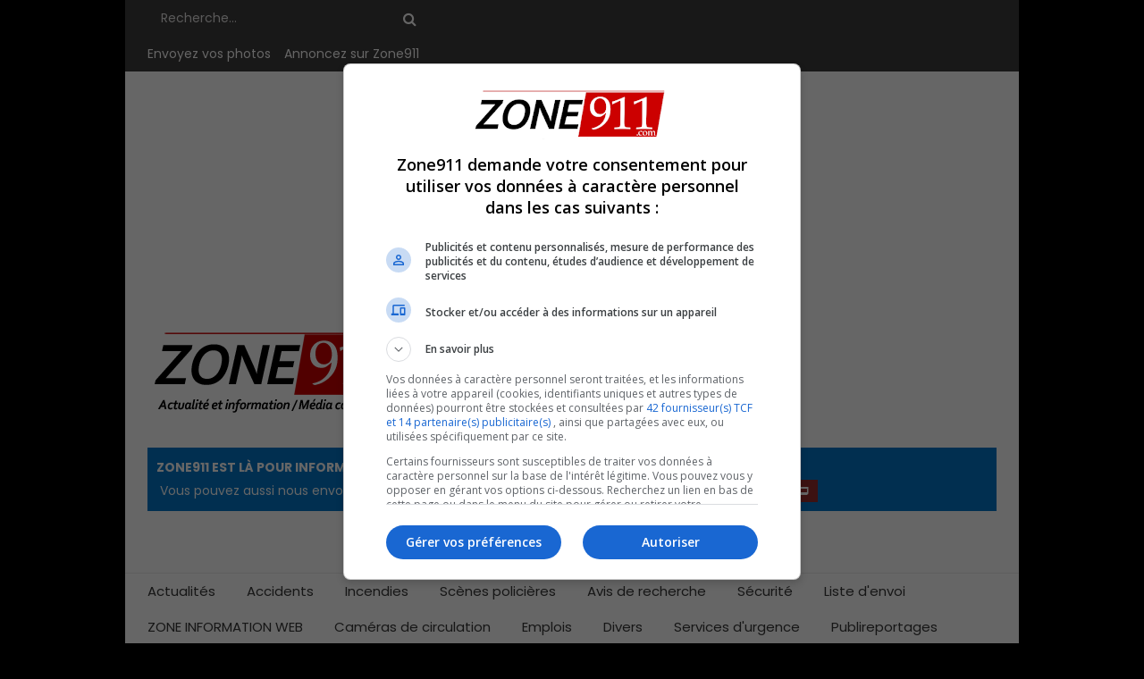

--- FILE ---
content_type: text/html; charset=utf-8
request_url: https://www.zone911.com/cam-secteur-pont-de-l-ile-d-orleans-et-l-etape
body_size: 58763
content:
<!DOCTYPE html>
<html xmlns="http://www.w3.org/1999/xhtml" xml:lang="fr-fr" lang="fr-fr" dir="ltr">
    <head>
        <meta http-equiv="X-UA-Compatible" content="IE=edge">
            <meta name="viewport" content="width=device-width, initial-scale=1">
                
                <base href="https://www.zone911.com/cam-secteur-pont-de-l-ile-d-orleans-et-l-etape" />
	<meta http-equiv="content-type" content="text/html; charset=utf-8" />
	<meta name="keywords" content="Actualités, Nouvelles, Dernière Heure, faits divers et informations du monde l'urgence au Québec, sécurité incendie Québec, Montréal, Beauce, Trois-Rivières, Rimouski, St-Hyacinthe, pompier de Québec, feu, photo, photographe, accident, blessé paramédic, ambulancier, policier, police, ambulance, SAAQ, SQ, Sûreté du Québec, ctaq, urgence santé, agent de sécurité" />
	<meta name="rights" content="Tous droits réservés ZONE911.com / Il est interdit de publier ou de faire usage des photos et des articles, en tout ou en partie, sans l'autorisation de ZONE911 ou de son auteur." />
	<meta name="description" content="ZONE911 Site collaboratif au Québec, actualités et nouvelles du domaine de l'urgence au Québec. " />
	<meta name="generator" content="Joomla! - Open Source Content Management" />
	<title>CAM - Secteur pont de l'Ile d'Orléans et l'Étape - ZONE911.com </title>
	<link href="https://zone911.com/cam-secteur-pont-de-l-ile-d-orleans-et-l-etape" rel="canonical" />
	<link href="/images/favicon-32x32.png" rel="shortcut icon" type="image/vnd.microsoft.icon" />
	<link href="https://www.zone911.com/component/search/?Itemid=933&amp;format=opensearch" rel="search" title="Valider ZONE911.com " type="application/opensearchdescription+xml" />
	<link href="https://www.zone911.com/media/plg_social2s/css/behavior/s2sdefault.css" rel="stylesheet" type="text/css" />
	<link href="https://www.zone911.com/media/plg_social2s/css/styles/colour.css" rel="stylesheet" type="text/css" />
	<link href="https://www.zone911.com/media/plg_social2s/css/s2sfont.min.css" rel="stylesheet" type="text/css" />
	<link href="/plugins/system/jcemediabox/css/jcemediabox.min.css?694e8c6cd10a5c458a4efb27d8ee5c83" rel="stylesheet" type="text/css" />
	<link href="/plugins/system/jce/css/content.css?9e6badf0174feacb0a16c6626cdf4a86" rel="stylesheet" type="text/css" />
	<link href="//fonts.googleapis.com/css?family=Poppins:300,regular,500,600,700&amp;subset=devanagari" rel="stylesheet" type="text/css" />
	<link href="//fonts.googleapis.com/css?family=ABeeZee:regular,italic&amp;subset=latin" rel="stylesheet" type="text/css" />
	<link href="/cache/com_templates/templates/zone911/462ec3d07b070b223d1e5c4e5ee2c651.css" rel="stylesheet" type="text/css" />
	<style type="text/css">
body{font-family:Poppins, sans-serif; font-size:14px; font-weight:normal; }h1{font-family:Poppins, sans-serif; font-size:54px; font-weight:300; }h2{font-family:ABeeZee, sans-serif; font-size:40px; font-weight:normal; }h3{font-family:ABeeZee, sans-serif; font-size:26px; font-weight:normal; }h4{font-family:ABeeZee, sans-serif; font-size:20px; font-weight:normal; }h5{font-family:ABeeZee, sans-serif; font-size:16px; font-weight:normal; }.btn{font-family:ABeeZee, sans-serif; font-weight:normal; } .sppb-btn{font-family:ABeeZee, sans-serif; font-weight:normal; } button.sppb-btn{font-family:ABeeZee, sans-serif; font-weight:normal; } .btn-primary{font-family:ABeeZee, sans-serif; font-weight:normal; }
.sppb-btn-primary{font-family:ABeeZee, sans-serif; font-weight:normal; } button.sppb-btn-primary{font-family:ABeeZee, sans-serif; font-weight:normal; } .sppb-meta-category{font-family:ABeeZee, sans-serif; font-weight:normal; } .new-blog-listing-right>div>a{font-family:ABeeZee, sans-serif; font-weight:normal; } .related-news-modules ul >li>a{font-family:ABeeZee, sans-serif; font-weight:normal; } .popular-tags-modules ul>li>a{font-family:ABeeZee, sans-serif; font-weight:normal; } .catItemCategory>a{font-family:ABeeZee, sans-serif; font-weight:normal; } div.k2ItemsBlock ul li a.moduleItemCategory{font-family:ABeeZee, sans-serif; font-weight:normal; } div.k2ItemsBlock ul li a.moduleItemTitle{font-family:ABeeZee, sans-serif; font-weight:normal; } .sp-module .latestnews >div >a{font-family:ABeeZee, sans-serif; font-weight:normal; } .k2AccountPage .submit-btn button{font-family:ABeeZee, sans-serif; font-weight:normal; }#sp-right .sp-module-title{font-family:ABeeZee, sans-serif; font-weight:normal; } #sp-left .sp-module-title{font-family:ABeeZee, sans-serif; font-weight:normal; } .j2store-cart-button.j2store-cart-button-cls{font-family:ABeeZee, sans-serif; font-weight:normal; } .j2store-view-back-button .j2store-product-back-btn{font-family:ABeeZee, sans-serif; font-weight:normal; } .view-itemlist .sp-module .sp-module-title{font-family:ABeeZee, sans-serif; font-weight:normal; } .j2store-upcross-title{font-family:ABeeZee, sans-serif; font-weight:normal; } .sp-shop-menu .j2store-latest-products .sp-module-title{font-family:ABeeZee, sans-serif; font-weight:normal; }/*Ajustement padding des modules pages d'acceuil*/
.sppb-col, .sppb-col-auto, .sppb-col-lg, .sppb-col-lg-1, .sppb-col-lg-10, .sppb-col-lg-11, .sppb-col-lg-12, .sppb-col-lg-2, .sppb-col-lg-3, .sppb-col-lg-4, .sppb-col-lg-5, .sppb-col-lg-6, .sppb-col-lg-7, .sppb-col-lg-8, .sppb-col-lg-9, .sppb-col-lg-auto, .sppb-col-md, .sppb-col-md-1, .sppb-col-md-10, .sppb-col-md-11, .sppb-col-md-12, .sppb-col-md-2, .sppb-col-md-3, .sppb-col-md-4, .sppb-col-md-5, .sppb-col-md-6, .sppb-col-md-7, .sppb-col-md-8, .sppb-col-md-9, .sppb-col-md-auto, .sppb-col-sm, .sppb-col-sm-1, .sppb-col-sm-10, .sppb-col-sm-11, .sppb-col-sm-12, .sppb-col-sm-2, .sppb-col-sm-3, .sppb-col-sm-4, .sppb-col-sm-5, .sppb-col-sm-6, .sppb-col-sm-7, .sppb-col-sm-8, .sppb-col-sm-9, .sppb-col-sm-auto, .sppb-col-xl, .sppb-col-xl-1, .sppb-col-xl-10, .sppb-col-xl-11, .sppb-col-xl-12, .sppb-col-xl-2, .sppb-col-xl-3, .sppb-col-xl-4, .sppb-col-xl-5, .sppb-col-xl-6, .sppb-col-xl-7, .sppb-col-xl-8, .sppb-col-xl-9, .sppb-col-xl-auto, .sppb-col-xs-1, .sppb-col-xs-10, .sppb-col-xs-11, .sppb-col-xs-12, .sppb-col-xs-2, .sppb-col-xs-3, .sppb-col-xs-4, .sppb-col-xs-5, .sppb-col-xs-6, .sppb-col-xs-7, .sppb-col-xs-8, .sppb-col-xs-9 {
padding-left:10px;
padding-right:10px;
}
.col-xs-1, .col-sm-1, .col-md-1, .col-lg-1, .col-xs-2, .col-sm-2, .col-md-2, .col-lg-2, .col-xs-3, .col-sm-3, .col-md-3, .col-lg-3, .col-xs-4, .col-sm-4, .col-md-4, .col-lg-4, .col-xs-5, .col-sm-5, .col-md-5, .col-lg-5, .col-xs-6, .col-sm-6, .col-md-6, .col-lg-6, .col-xs-7, .col-sm-7, .col-md-7, .col-lg-7, .col-xs-8, .col-sm-8, .col-md-8, .col-lg-8, .col-xs-9, .col-sm-9, .col-md-9, .col-lg-9, .col-xs-10, .col-sm-10, .col-md-10, .col-lg-10, .col-xs-11, .col-sm-11, .col-md-11, .col-lg-11, .col-xs-12, .col-sm-12, .col-md-12, .col-lg-12 {
    padding-left: 10px;
    padding-right: 10px;
}

/*Témoin form*/
.temoinForm, .temoinForm-mobile {
background-color: #CCCCCC;
padding: 10px 8px;
}

.temoinForm h3.sp-module-title {
margin-bottom: 5px;
/*font-size: 20px;*/
text-align:center;
}

.temoinForm fieldset {
margin-top:5px;
margin-bottom:0px;
}
.temoinForm .rsform-block-intro {
text-align:center;
}
.temoinForm .rsform-block-message {
float: left;
    width: 75%;
}
.temoinForm div textarea {
    height: auto !important;
}
.temoinForm-mobile div textarea {
    height: 100px !important;
}
.temoinForm .rsform-block-envoyer {
float:left;
width:25%;
}
.temoinForm .uk-margin {
    margin-top: 0px !important;
margin-bottom: 0px !important;
}
/*Latest News Enhanced*/
.lnee ul.latestnews-items li.latestnews-item {
    margin-bottom: 25px!important;
}
.lnee dd.newsextra, .lnee dl.item_details, .lnee ul.latestnews-items li p {
    margin: 5px 0 5px 0!important;
}
#lnee_335 .newstitle {
    font-weight: normal;
}


/*module dons*/
.give-total-wrap .give-currency-symbol {
  font-size: 24px;
  font-weight: 700;
  color: #cc0000;
  border-radius: 2px 0 0 2px;
  padding: 10px 12px !important;
}


.raised {
  display: none !important;
}

.btn.btn-warning {
      background-color: #1b6194;
  color: #fff;
}

.btn.btn-warning:hover {
      background-color: #cc0000;
  color: #fff;
}

.sp-module.donsidebar .sp-module-title {
    font-family: Poppins, sans-serif;
    font-weight: 700;
margin-bottom: 20px !important;
    line-height: 1.2em;

}



/*Module RAXO*/
.allmode-columns .allmode-item .allmode-img img {
    display: block;
    float: left;
    margin: 2px 0 8px 0;
    border-width: 0px;
    border-style: none;
    border-radius: 0px;
    transition: border 0.4s ease;
}
.allmode-wrapper {
    /*clear: both;*/
	height: 100%;
}

.continue .allmode-list .allmode-img {
    width: fit-content;
    float: left;
}
.allmode-list .allmode-showall {
    top: -40px;
    font: inherit;
    color: #ffffff;
    border-radius: 0px;
}
.allmode-list {
    background-color: none;
}
.view-article article.item div[itemprop="articleBody"] h4 {
margin: 5px 0 4px 0;
}
.allmode-columns .allmode-item .allmode-title {
    font-size: 18px;
    font-weight: bold;
    line-height: 24px;
}
/*Fin RAXO*/

.sp-module.emploi {
    background-image: linear-gradient(180deg, #00c6fb 0%, #005bea 100%);
    box-shadow: 0px 0px 0px 0px #ffffff;
    border-width: 1px;
    border-color: #00246b;
    border-style: solid;
    padding: 10px 3px 3px 3px;
}
#sp-right .sp-module.emploi h3, #sp-right .sp-module.emploi h4 a, #sp-right .sp-module.emploi a {
color: #ffffff;
text-align:center;
}


/*ZONE911 custom CSS*/
body {
    background-color: #000;
}
body:not(.contentpane) input[type="text"] {
color:#000;
}
.element-invisible {
display:none;
}
.input-mini {
    width: 100px;
}

/*Contact form*/
div#g-recaptcha-35 {
height:115px;
}

.news .nspLinks ul li h4 {
    width: 60%;
    font-size: 16px;
}


/*ajustement media*/
@media only screen and (max-width: 768px) {
h4 {
    font-size: 18px !important;
    line-height: 24px !important;
}
.nspNext, .nspPrev {
display:none;
}
.homecontinue .nspArt h4.nspHeader {
border-bottom: 1px solid #c70000;
}
}

@media (max-width: 800px) {
.nspArts, .nspLinksWrap {
    padding: 0 10px;
}
}

.news .nspArt h4.nspHeader {
font-size:16px;
font-weight: 500;
border-bottom:1px solid #ccc;

}
.news p.nspInfo {
margin-bottom:0;
margin-top:10px;
}



/*Template width*/
.layout-boxed .body-innerwrapper {
    max-width: 1000px;
}
@media only screen and (min-width: 1400px) {
.sppb-container, .container, body .sppb-row-container {
    width: 970px;
}
}
@media (min-width: 1200px) {
.sppb-row-container {
    width: 970px!important;
}
}
@media (min-width: 1200px) {
.container {
    width: 970px;
}
}
@media (min-width: 992px) {
.container {
    width: 970px;
}
}

/*Classes pour colonnes*/
.col25 {
	width: 25%;
	float: left;
	padding:1%;
}
.col33 {
	width: 33%;
	float: left;
	padding:1%;
}
.col50 {
	width: 50%;
	float: left;
	padding:1%;
}
.col66 {
	width: 66%;
	float: left;
	padding:1%;
}
@media (max-width: 970px) {
.col25, .col33, .col50 {
    width: 100%;
}
}

/*Typo*/
p {
	margin-bottom:15px;
}
ul, ol {
    margin-left: 30px;
    list-style: disc;
	font-size:16px;
	padding-bottom:20px;
}
h2 {
	margin-top:0px;
	margin-bottom:30px;
}
.entry-header h2 {
    line-height: 1.15 !important;
	font-size: 20px !important;
margin-top:10px !important;
margin-bottom:20px !important;
}


/*Menu top*/
.sp-module ul.categories-module, .sp-module ul.menu.menutop {
    margin-top: 0;
}
.sp-module ul.menutop >li {
    display: inline-block;
	border-bottom:none;
}

.sp-module ul.menutop >li {
	padding-right:15px;
}
.sp-module ul.menutop >li >a {
    font-size:14px;
	color:#ffffff;
    line-height: 20px;
}
.sp-module ul.menutop >li >a:hover {
	color:#ffafaf;
}
.nav {
    display: inherit;
}


/*Recherche top*/body.site .news365-top-search form input {
    border-left: none !important;
}

/*Header logo*/
#sp-header {
    padding-top: 0px;
	padding-bottom: 20px;
}

/*MENU principal*/
.sp-megamenu-parent >li >a {
    line-height: 40px;
}


/*Disable social Helix*/
.helix-article-social-share {display: none; visibility: hidden;}


/*Social 2S custom code*/
.blog div.s2s_supra_contenedor, .blogscroll div.s2s_supra_contenedor {
    display: none;
	visibility: hidden;
}

/*Article Layout*/
article.item:hover .entry-image img {
    -webkit-transform: none;
    -ms-transform: none;
    -o-transform: none;
    transform: none;
}
.layout-blog .published {
    position: inherit;
}
.view-article article.item .article-info {
    margin: 20px 0px 20px;
    font-size: 16px;
}
.view-article article.item .entry-header h2 {
    font-size: 40px;
}
.article-info {
	margin-right:0;
	margin-left:0;
}

/*Blog Layout*/
.blog .entry-header {
    margin-bottom: 0px;
}
.info-block-title {
	display: none;
	visibility: hidden;
}
.entry-image, .entry-gallery, .entry-video, .entry-audio, .entry-link {
    margin-bottom: 20px;
}
article.item {
    margin-bottom: 10px;
    padding-bottom: 20px;
}




/*SP PageBuilder*/
.sp-module {
    margin-top: 30px;
    margin-bottom: 20px;
}
/*#sp-page-builder section {
padding-top: 20px!important;
padding-bottom: 20px!important;
}*/
.sp-page-title {
padding-top:0px;
}
.sp-page-title h1.title {
padding-top:40px;
}

/*.sp-page-builder .page-content #section-id-1482132259  {
    padding-top: 50px;
    padding-bottom: 50px;
}*/
#sp-pub980-top, #sp-page-title {
padding-top:15px;
}

#sp-pub-top .sp-module {
margin-top:15px !important;
}

h3.sppb-addon-title {
font-family: Poppins, sans-serif ! important;
font-weight:bold;
}
.sppb-addon-articles {
    margin-bottom: 0;
}
.sppb-addon-articles .sppb-article-meta {
	margin-bottom:20px;
	}
#sp-main-body {
    padding-top: 30px;
}
#sp-main-body .blog h2 {
    padding-bottom: 15px;
}
.sp-module .sp-module-title {
    font-size: 20px;
	font-weight:700;
}

#sp-bottom .sp-module ul >li {
    display: inline-block;
    padding-right: 20px;
}
#sp-bottom .sp-module .bottom-social ul >li {
    /*display: inline-block;*/
    padding-right: 0px;
	padding-left:5px;
}
#sp-bottom .sp-module {
    margin-top: 0;
}


/*GK Highlighter (news ticker)*/
.gkHighlighterWrapperSub span {
	padding-right:40px;
}
.gkHighlighterInterface {
    padding: 2px 7px;
}
.gkHighlighterWrapper {
max-height: auto !important;
}
.gkHighlighterInterface span.text {
    font-size: 14px;
    line-height: 20px;
}

/*Module NSP5*/
.nspArt h4.nspHeader {
font-weight:500;
padding-bottom:10px;
padding-right:10px;
font-size: 20px;
line-height: 24px;
}
.small .nspArt h4.nspHeader {
font-size: 18px;
}
.big .nspArt h4.nspHeader {
font-size: 24px;
}
.nspArt h4.nspHeader a {
color:#000000;
}
.nspArt h4.nspHeader a:hover {
color: #e10613;
}
.nspArt p.nspInfo {
	margin-bottom:0px!important;
}

.recommended-news a {color:#333333;}

@media (max-width: 600px){
.nspImageWrapper {
    margin-bottom:5px!important;
}
.nspArt h4.nspHeader {
padding-bottom:30px;
padding-top:0;
}
.news .nspImageWrapper {
width:auto;
}
}

/*En continue Home*/
.homecontinue .nspInfo {
	margin-bottom: 0px;
	margin-top:10px;
}
.homecontinue .nspArt h4.nspHeader {
	font-size:20px;
	padding-bottom:20px;
}

/*Retrait over image*/
.sppb-addon-article .sppb-img-wrapper:before, .sp-tab-modules .items_mask .tab-padding .article-list-img a:before, .entry-image a:before, div.catItemImageBlock .catItemImage a:before, .k2ItemsBlock .moduleItemImage:before, .sp-module .latestnews > div .article-list-img a:before, .sp-vertical-tabs .sp-tab-pane .sp-article-inner:hover .sp-img-wrapper a:before {
    background-color:initial;
}
.entry-image a:after {
    content: none;
}

/*Layout Plan d'abonnement*/
@media screen and (max-width: 767px) and (min-width: 320px) {
div.row-fluid .span4 {width: 100%;}
.osm-plan-price .price {font-size: 36px !important;}
}
@media screen and (max-width: 1024px) and (min-width: 768px) {
.osm-plan-price .price {font-size: 36px !important;}
}
.osm-pricing-table-circle .osm-plan-price sub {
    bottom: 0;
}
h1.osm-page-title {
    margin: 0 0 40px 0 !important;
}



/*custom code*/
.top-register-button {
    margin-right: 10px;
}
.centre {text-align:center;}
.droite {text-align:right;}
img {
    display: initial;
}
.rouge {
	background-color: #e10613;
    color: #ffffff;
    padding: 10px;
}
.bleu {
	background-color: #0377ca;
    color: #ffffff;
    padding: 10px;
}
.gris {
    background-color: #363636;
    color: #ffffff;
    padding: 10px;
}
.grand {
	font-size:20px!important;
}
.citation-petit {
	font-size:20px!important;
}
.citation-grand {
	font-size:30px!important;
}

/*Formulaire*/
body:not(.contentpane) select, body:not(.contentpane) textarea, body:not(.contentpane) input[type="text"], body:not(.contentpane) input[type="password"], body:not(.contentpane) input[type="datetime"], body:not(.contentpane) input[type="datetime-local"], body:not(.contentpane) input[type="date"], body:not(.contentpane) input[type="month"], body:not(.contentpane) input[type="time"], body:not(.contentpane) input[type="week"], body:not(.contentpane) input[type="number"], body:not(.contentpane) input[type="email"], body:not(.contentpane) input[type="url"], body:not(.contentpane) input[type="search"], body:not(.contentpane) input[type="tel"], body:not(.contentpane) input[type="color"], body:not(.contentpane) .uneditable-input {
border: 1px solid #999 !important
}
select, input[type="file"] {
    height: 35px;
}

/*error page*/
.error-page .error-page-inner .error-page-logo {
    display: block;
    float: none;
    margin-right: 0;
    margin-bottom: 30px;
}

/*RSform*/
.form-horizontal .control-label {
    text-align: left;
}

.body-innerwrapper{
	overflow:visible;
	z-index:1;
}

.cwbg_skin_link{
	width:100%;
	height:100%;
	overflow:visible;
}

.offcanvas-menu .nav.menu{
    overflow: scroll;
    height: calc(100vh - 225px);
}#sp-pub-top{ padding:0px 0px 0px 0px; }#sp-pub-top-menu{ margin:0 0 5px 0; }#sp-pub-bottom{ background-color:#3d3c3c;color:#e3e0e0;padding:6px;margin:6px; }#sp-pub-bottom a{color:#f5f0f0;}#sp-pub-bottom a:hover{color:#e8e3e3;}#sp-bottom{ background-color:#363636;color:#949494;padding:40px 0px 40px 0; }#sp-footer{ background-color:#2f2f2f;color:#949494; }
	</style>
	<script src="/media/jui/js/jquery.min.js?9e6badf0174feacb0a16c6626cdf4a86" type="text/javascript"></script>
	<script src="/media/jui/js/jquery-noconflict.js?9e6badf0174feacb0a16c6626cdf4a86" type="text/javascript"></script>
	<script src="/media/jui/js/jquery-migrate.min.js?9e6badf0174feacb0a16c6626cdf4a86" type="text/javascript"></script>
	<script src="/media/system/js/caption.js?9e6badf0174feacb0a16c6626cdf4a86" type="text/javascript"></script>
	<script src="/templates/zone911/js/jquery.prettySocial.min.js" type="text/javascript"></script>
	<script src="/plugins/system/jcemediabox/js/jcemediabox.min.js?1f7b0a303a8f99b234bb0a0914bb82ad" type="text/javascript"></script>
	<script src="/templates/zone911/js/bootstrap.min.js" type="text/javascript"></script>
	<script src="/templates/zone911/js/jquery.sticky.js" type="text/javascript"></script>
	<script src="/templates/zone911/js/main.js" type="text/javascript"></script>
	<script src="/templates/zone911/js/frontend-edit.js" type="text/javascript"></script>
	<script type="text/javascript">
var s2s_mobile = '';
                (function(d){
                  var f = d.getElementsByTagName('SCRIPT')[0], p = d.createElement('SCRIPT');
                  p.type = 'text/javascript';
                  p.async = false;
                  p.defer = true;
                  p.src = 'https://www.zone911.com/media/plg_social2s/js/social2s.min.js';
                  f.parentNode.insertBefore(p, f);
                }(document));
            var insert = '0';var insert_position = '0';var insert_element = '';var s2s_checkCookie = '0';var s2s_lang_1tag = 'fr_FR';var s2s_lang_2tag = 'fr';var s2s_lang_direction = 'lang_directon_right';var s2s_load_scripts_onload = '0';var s2s_context = 'com_content.article';var s2s_debug = '0';var s2s_version = '4.0.143';var s2s_art_mobile_min = '978';var s2s_k2_remove_social = '0';var s2s_sha = '';var s2s_cta_active = '0';var s2s_cta_default = 'twitter';var twitter_b_count_hide = '1';var twitter_b_count = '0';var facebook_count_hide = '1';var facebook_like_count = '0';var facebook_share_count = '0';var facebook_total_count = '0';var pinterest_count_hide = '1';var pinterest_count = '0';var linkedin_count_hide = '1';var linkedin_count = '0';var gplus_b_count_hide = '1';var gplus_b_count = '0';var tumblr_count = '0';var tumblr_count_hide = '0';var vk_b_count_hide = '1';var vk_b_count = '0';var php_full_link = 'https%3A%2F%2Fwww.zone911.com%2Fcam-secteur-pont-de-l-ile-d-orleans-et-l-etape';var php_title = 'CAM%C3%89RA%20MTQ%20-%20ZONE911%20Circulation%20-%20Secteur%20pont%20de%20l%27%C3%8Ele%20d%27Orl%C3%A9ans%20%28368%29%20et%20de%20l%27%C3%89tape';jQuery(function($){ initTooltips(); $("body").on("subform-row-add", initTooltips); function initTooltips (event, container) { container = container || document;$(container).find(".hasTooltip").tooltip({"html": true,"container": "body"});} });var s2s_mobile = '';var insert = '0';var insert_position = '0';var insert_element = '';var s2s_checkCookie = '0';var s2s_lang_1tag = 'fr_FR';var s2s_lang_2tag = 'fr';var s2s_lang_direction = 'lang_directon_right';var s2s_load_scripts_onload = '0';var s2s_context = 'com_content.article';var s2s_debug = '0';var s2s_version = '4.0.143';var s2s_art_mobile_min = '978';var s2s_k2_remove_social = '0';var s2s_sha = '';var s2s_cta_active = '0';var s2s_cta_default = 'twitter';var twitter_b_count_hide = '1';var twitter_b_count = '0';var facebook_count_hide = '1';var facebook_like_count = '0';var facebook_share_count = '0';var facebook_total_count = '0';var pinterest_count_hide = '1';var pinterest_count = '0';var linkedin_count_hide = '1';var linkedin_count = '0';var gplus_b_count_hide = '1';var gplus_b_count = '0';var tumblr_count = '0';var tumblr_count_hide = '0';var vk_b_count_hide = '1';var vk_b_count = '0';var php_full_link = 'https%3A%2F%2Fwww.zone911.com%2Fcam-secteur-pont-de-l-ile-d-orleans-et-l-etape';var php_title = 'CAM%C3%89RA%20MTQ%20-%20ZONE911%20Circulation%20-%20Secteur%20pont%20de%20l%27%C3%8Ele%20d%27Orl%C3%A9ans%20%28368%29%20et%20de%20l%27%C3%89tape';jQuery(window).on('load',  function() {
				new JCaption('img.caption');
			});jQuery(document).ready(function(){WfMediabox.init({"base":"\/","theme":"standard","width":"","height":"","lightbox":0,"shadowbox":0,"icons":1,"overlay":1,"overlay_opacity":0,"overlay_color":"","transition_speed":300,"close":2,"scrolling":"0","labels":{"close":"Close","next":"Next","previous":"Previous","cancel":"Cancel","numbers":"{{numbers}}","numbers_count":"{{current}} of {{total}}","download":"Download"}});});
	</script>
	<meta property="og:title" content="CAMÉRA MTQ - ZONE911 Circulation - Secteur pont de l'Île d'Orléans (368) et de l'Étape"><meta property="og:description" content="MTQ - ZONE911 CAMERA CIRCULATIONImages Caméras de circulation Québec511 du MTQ  Secteur pont de l'Île d'Orléans (368) et l'Étape (175) Route 368 (direction est) à la hauteur du pont de l'Île-d'Orléans (côté Québec)Aut. 440 (direction ouest) à la hauteur du pont de l'Île-d'Orléans	&lt;div data-m32-ad data-options=''&gt;&lt;/div&gt;Route 368 (direction ouest) à la hauteur du pont de l'Île-d'Orléans (côté Île-d'Orléans)Route 368 (direction est) à la hauteur du pont de l'Île-d'Orléans (côté Île-d'Orléans)Aut. 40 (direction ouest)..."><meta property="og:site_name" content="ZONE911.com " /><meta property="og:url"  content="https://www.zone911.com/cam-secteur-pont-de-l-ile-d-orleans-et-l-etape" /><meta property="og:type"  content="website" /><meta property="fb:app_id" content="514279921989553" />


                <!--M32 MEDIA-->

<!--Script pour livraison des publicités :-->
    <script src="https://rdc.m32.media/madops.min.js"></script>

<!--Script permettant de servir des publicités vidéo SlimCut  :-->
    <script src="https://link.rubiconproject.com/magnite/23292.js" async></script>

<!-- MEDIA 32 FIN-->

<!--Librairie jQuery pour la pub en background-->

  <script src="https://ajax.googleapis.com/ajax/libs/jquery/1.8/jquery.min.js" type="text/javascript"></script>
  <script src="https://ajax.googleapis.com/ajax/libs/jqueryui/1.8.21/jquery-ui.min.js" type="text/javascript"></script>
  <!--<script src="/templates/zone911/js/dfp.gpt.logger.override.js" type="text/javascript"></script>-->
<!-- Fin-->

<script>
	
	/*Script pour la banniere de fond qui load juste si la bonne pub est affichee au client*/
	googletag.cmd.push(function () {
		
		googletag.pubads().addEventListener('slotRenderEnded', function(event) {
			// console.log('Slot has been rendered:');
			// console.log(event); //inspect event
			
			// var slotId = event.slot.getSlotId().getId();
			// console.log(slotId); //inspect slot
			
			// if(slotId == '/66091899/Zone911_all_skin_0'){
				// $("#google_ads_iframe_\\/66091899\\/Zone911_all_skin_0").ready(function (){
					// var iframe = $("#google_ads_iframe_\\/66091899\\/Zone911_all_skin_0");
					// console.log(iframe);
					// console.log(iframe[0].contentWindow);
					// console.log(iframe.contents().zone911Skin);
				// });
				
			// }
			
					});

		// add class 'empty' to ad div if the inserted iframe document is, in fact, empty
		// googletag.on("gpt-slot_rendered", function(e,level,message,service,slot,reference){
			// var slotId = slot.getSlotId(),
				// $slot = $("#"+slotId.getDomId());
				
			// console.log(slotId);
			
						
			/*if(slotId == "/66091899/960x120_haut-de-page_0"){
				var topBannerUrl = $(("#google_ads_iframe_\\/66091899\\/960x120_haut-de-page_0")).contents().find(".img_ad").attr("src");
				if(topBannerUrl == "https://tpc.googlesyndication.com/simgad/11056448529687980067"){
					//console.log("--Yes");
					$(".cwbg_banner_wrapper_top").show();
				}
				else{
					//console.log("--No");
				}
			}
			if(slotId == "/66091899/960x120_haut-de-page-incendie_0"){
				var topBannerUrl = $(("#google_ads_iframe_\\/66091899\\/960x120_haut-de-page-incendie_0")).contents().find(".img_ad").attr("src");
				//console.log(topBannerUrl);
				if(topBannerUrl == "https://tpc.googlesyndication.com/simgad/11056448529687980067"){
					//console.log("--Yes");
					$(".cwbg_banner_wrapper_top").show();
				}
				else{
					//console.log("--No");
				}
			}*/
			
			// DFP adds two iframes, one for calling scripts and one for displaying the ad. we want the one that is not hidden
			/*if($slot.find("iframe:not([id*=hidden])")
				.map(function () { return this.contentWindow.document; })
				.find("body")
				.children().length == 0
			){
				console.log(slotId);
			}*/
		// });
	});
	/*-Fin-*/
</script>
<meta name="google-site-verification" content="iCwMbOny22_t6duLyxCjVDkwC-XtrLoR5ZvtRiRKzDg" />
                </head>
                <body class="site com-content view-article no-layout no-task itemid-933 fr-fr ltr  layout-boxed">
                    <div class="body-innerwrapper" id="body-innerwrapper">
                        <section id="sp-top-bar"><div class="container"><div class="row"><div id="sp-top1" class="col-sm-6 col-md-6"><div class="sp-column "><div class="sp-module news365-top-search"><div class="sp-module-content"><div class="searchnews365-top-search">
	<form action="/cam-secteur-pont-de-l-ile-d-orleans-et-l-etape" method="post">
		<input name="searchword" maxlength="200"  class="mod-search-searchword inputbox search-query" type="text" size="0" placeholder="Recherche..." />		<input type="hidden" name="task" value="search" />
		<input type="hidden" name="option" value="com_search" />
		<input type="hidden" name="Itemid" value="933" />
	</form>
</div>
</div></div><div class="sp-module "><div class="sp-module-content"><ul class="nav menu menutop">
<li class="item-848"><a href="/contact#photos" >Envoyez vos photos</a></li><li class="item-849"><a href="/annoncer-sur-le-site" >Annoncez sur Zone911</a></li></ul>
</div></div></div></div><div id="sp-top2" class="col-sm-4 col-md-6"><div class="sp-column "></div></div></div></div></section><section id="sp-pub-top"><div class="row"><div id="sp-pub-top" class="col-sm-12 col-md-12"><div class="sp-column centre"><div class="sp-module "><div class="sp-module-content"><div class="bannergroup">

	<div class="banneritem">
																																																																			<a
							href="/component/banners/click/23" target="_blank" rel="noopener noreferrer"
							title="Larouche 2025 ">
							<img
								src="https://www.zone911.com/images/pub/larouche/300x250_biabox_2022_nouvelle_banniere.png"
								alt="Larouche 2025 "
								 width="300"								 height="250"							/>
						</a>
																<div class="clr"></div>
	</div>

</div>
</div></div></div></div></div></section><header id="sp-header"><div class="container"><div class="row"><div id="sp-logo" class="col-xs-5 col-sm-12 col-md-12"><div class="sp-column "><a class="logo" href="/"><h1><img class="sp-default-logo hidden-xs" src="/images/logo2019_zone911-2_collaboratif_300_.png" alt="ZONE911.com "><img class="sp-retina-logo hidden-xs" src="/images/logo2019_zone911-2_collaboratif_300_.png" alt="ZONE911.com " width="300" height="116"><img class="sp-default-logo visible-xs" src="/images/logo2019_zone911-2_collaboratif.png" alt="ZONE911.com "></h1></a></div></div></div></div></header><section id="sp-pub-top-menu"><div class="container"><div class="row"><div id="sp-pub-top-menu" class="col-sm-12 col-md-12"><div class="sp-column "><div class="sp-module "><div class="sp-module-content">

<div class="custom"  >
	<p class="bleu"><strong>ZONE911 EST LÀ POUR INFORMER&nbsp;</strong> - ENVOYEZ VOS INFOS, PHOTOS ET VIDÉOS&nbsp;&nbsp;<a href="/contact#photos"><img src="/images/1/2025/Bouton/FLECHE-ICI.png" alt="FLECHE ICI" /></a><br />&nbsp;Vous pouvez aussi nous envoyer vos informations anonymes via la ZONE D'INFORMATION WEB&nbsp;&nbsp;<a href="/zone-information-web"><img src="/images/1/2025/Bouton/FLECHE-ICI.png" alt="FLECHE ICI" /></a></p>
<p>&nbsp;</p></div>
</div></div></div></div></div></div></section><section id="sp-main-menu"><div class="container"><div class="row"><div id="sp-menu" class="col-xs-4 col-sm-6 col-md-12"><div class="sp-column ">			<div class='sp-megamenu-wrapper'>
				<a id="offcanvas-toggler" class="visible-md visible-sm visible-xs" href="#"><i class="fa fa-bars"></i></a>
				<ul class="sp-megamenu-parent menu-fade hidden-md hidden-sm hidden-xs"><li class="sp-menu-item"><a  href="/"  >Actualités</a></li><li class="sp-menu-item"><a  href="/accidents"  >Accidents</a></li><li class="sp-menu-item"><a  href="/incendies"  >Incendies</a></li><li class="sp-menu-item"><a  href="/scenes-policieres"  >Scènes policières</a></li><li class="sp-menu-item"><a  href="/avis-de-recherche"  >Avis de recherche</a></li><li class="sp-menu-item"><a  href="/securite"  >Sécurité</a></li><li class="sp-menu-item"><a  href="/liste-d-envoi"  >Liste d'envoi</a></li><li class="sp-menu-item"><a  href="/zone-information-web"  >ZONE INFORMATION WEB</a></li><li class="sp-menu-item"><a  href="/cam-secteur-des-ponts"  >Caméras de circulation</a></li><li class="sp-menu-item"><a  href="/emplois"  >Emplois</a></li><li class="sp-menu-item"><a  href="/divers"  >Divers</a></li><li class="sp-menu-item"><a  href="/services-d-urgence"  >Services d'urgence</a></li><li class="sp-menu-item"><a  href="/publi-reportages"  >Publireportages</a></li><li class="sp-menu-item"><a  href="/contact"  >Contact</a></li><li class="sp-menu-item"><a  href="/blogue"  >Blogue</a></li></ul>			</div>
		</div></div></div></div></section><section id="sp-page-title"><div class="row"><div id="sp-title" class="col-sm-12 col-md-12"><div class="sp-column "><div class="sp-module centre"><div class="sp-module-content">

<div class="customcentre"  >
	<p style="text-align: center;"><div data-m32-ad data-options='{"sizes":"[[970,250],[970,90],[728,90],[600,250],[600,120],[300,250],[330,120]]","sizeMapping":[[[0,0], [[300,250],[330,120]]], [[768,0], [[728,90],[600,250],[600,120]]],[[1024,0], [[970,250],[970,90],[728,90],[600,250],[600,120]]]], "dfpId":"21658289790,66091899","dfpAdUnitPath":"zone911/dessousmenu"}'></div></p></div>
</div></div></div></div></div></section><section id="sp-main-body"><div class="container"><div class="row"><div id="sp-component" class="col-sm-12 col-md-8"><div class="sp-column "><div id="system-message-container">
	</div>
<article class="item item-page" itemscope itemtype="http://schema.org/Article">

		
	<!-- ::: START Article section -->
	<div class="entry-header">
		<h2 itemprop="name">
							CAMÉRA MTQ - ZONE911 Circulation - Secteur pont de l'Île d'Orléans (368) et de l'Étape					</h2>
		
						<dl class="article-info">

		
			<dt class="article-info-term"></dt>	
				
			
			
							<dd class="category-name">
				<a href="/cam-secteur-pont-de-l-ile-d-orleans-et-l-etape?view=category&amp;id=268" itemprop="genre" data-toggle="tooltip" title="Catégorie d'article">Contenu</a>	</dd>			
			
							<dd class="published">
<span class="info-block-title">Publié le </span>
	<time datetime="2019-08-26T17:04:34-04:00" itemprop="datePublished" data-toggle="tooltip" title="Date de publication">
		lundi 26 août 2019 17:04	</time>
</dd>						
			<div class="entry-social-block">

	<div class="helix-article-social-share">
		<div class="helix-article-social-share-icon">
			<ul>
				<li>
					<div class="facebook" data-toggle="tooltip" data-placement="top" title="Share On Facebook">
						
						<a href="#" data-type="facebook" data-url="https://www.zone911.com/cam-secteur-pont-de-l-ile-d-orleans-et-l-etape" data-title="" data-description="" data-media="" class="prettySocial"><i class="fa fa-facebook"></i></a>
					</div>
				</li>
				<li>
					<div class="twitter"  data-toggle="tooltip" data-placement="top" title="Share On Twitter">						
						<a href="#" data-type="twitter" data-url="https://www.zone911.com/cam-secteur-pont-de-l-ile-d-orleans-et-l-etape" data-description="" class="prettySocial">
							<i class="fa fa-twitter"></i>
						</a>

					</div>
				</li>
				<li class="gplus">
					<a href="#" data-toggle="tooltip" data-placement="top" title="Share On Google Plus" data-type="googleplus" data-url="https://www.zone911.com/cam-secteur-pont-de-l-ile-d-orleans-et-l-etape" data-description="" class="prettySocial"><i class="fa fa-google-plus"></i></a>
				</li>

				<li class="linkedin">
					<a href="#" data-toggle="tooltip" data-placement="top" title="Share On LInkedin" data-type="linkedin" data-url="https://www.zone911.com/cam-secteur-pont-de-l-ile-d-orleans-et-l-etape" data-title="" data-description="" data-media="" class="prettySocial"><i class="fa fa-linkedin"></i></a>
				</li>
				<li class="pinterest">
					<a href="#" data-toggle="tooltip" data-placement="top" title="Share On Pinterest" data-type="pinterest" data-url="https://www.zone911.com/cam-secteur-pont-de-l-ile-d-orleans-et-l-etape" data-description="" data-media="" class="prettySocial"><i class="fa fa-pinterest"></i></a>

				</li>
			</ul>
		</div>					
	</div>

</div>















		
					
			
					
		
	</dl>
																</div>
	<meta itemprop="inLanguage" content="fr-FR" />
		<!-- <div class="page-header">
		<h1> CAM - Secteur pont de l'Ile d'Orléans et l'Étape </h1>
	</div> -->
	
	


				
		<div class="s2s_supra_contenedor lang_directon_right s2sdefault  align_left  s2s_balloon_bottom " ><input name="social2s_url" type="hidden" class="social2s_url" value="https://www.zone911.com/cam-secteur-pont-de-l-ile-d-orleans-et-l-etape" /><div class="s2s_contenedor  s2s_text s2s-btn-split"><div class="s2s_twitter s2s_btn s2s-btn-lg ">
			<a class="s2s_icon"><i class="s2sfo fo-twitter-square"></i>  <span class="s2s_social_text">Twitter</span> </a>
			<div class="globo s2s_globo_closed s2s_twitter_iframe">
				<div class="s2s_flecha"></div>

				<a style="display:none" 
					href="https://twitter.com/share"
					data-text="CAMÉRA MTQ - ZONE911 Circulation - Secteur pont de l'Île d'Orléans (368) et de l'Étape" 
					data-url="https://www.zone911.com/cam-secteur-pont-de-l-ile-d-orleans-et-l-etape" 
					class="twitter-share-button" data-lang="fr" 
					data-size="large" data-count="none"><span class="s2s_social_text">Twitter</span>
				</a></div>
		</div><div class="s2s_facebook s2s_btn s2s-btn-lg " >
			<a class="s2s_icon"><i class="s2sfo fo-facebook-square"></i>  <span class="s2s_social_text">Facebook</span> </a>
				<div class="globo s2s_globo_closed s2s_facebook_iframe">
					<div class="s2s_flecha"></div>
					<div id="fb-root"></div><div class="fb-like" 
						data-layout="standard" 
						data-action="like" data-href="https://www.zone911.com/cam-secteur-pont-de-l-ile-d-orleans-et-l-etape" data-width="450" data-show-faces="false" data-size="large" data-send="true" data-share="true" data-mobile-iframe=true>
					</div></div>
			</div><div class="s2s_tgram s2s_btn s2s-btn-lg  " >
			
			<a class="s2s_icon"><i class="s2sfo fo-tgram-square"></i>  <span class="s2s_social_text">Telegram</span></a>
				<div class="globo s2s_globo_closed s2s_tgram_iframe">
					<div class="s2s_flecha"></div>
				

				<a class="s2s_a_btn tgram_link" 
					href="https://telegram.me/share/url?url=https%3A%2F%2Fwww.zone911.com%2Fcam-secteur-pont-de-l-ile-d-orleans-et-l-etape&text=CAMÉRA MTQ - ZONE911 Circulation - Secteur pont de l'Île d'Orléans (368) et de l'Étape" target="_blank"
				><i class="s2sfo fo-telegram" aria-hidden="true"></i><span class="s2s_text_int">share with Telegram<span></a>

				</div>
			</div><div class="s2s_email s2s_btn s2s-btn-lg " >
			
			<a class="s2s_icon"><i class="s2sfo fo-email-square"></i>  <span class="s2s_social_text">Email</span></a>
				<div class="globo s2s_globo_closed s2s_email_iframe">
					<div class="s2s_flecha"></div>
				

				<a class="s2s_a_btn email_link" 
					href="mailto:someone@example.com?Subject=CAMÉRA MTQ - ZONE911 Circulation - Secteur pont de l'Île d'Orléans (368) et de l'Étape&body=https%3A%2F%2Fwww.zone911.com%2Fcam-secteur-pont-de-l-ile-d-orleans-et-l-etape"
				><i class="s2sfo fo-email" aria-hidden="true"></i><span class="s2s_text_int">Send by email<span></a>

				</div>
			</div></div></div>
				
	
			<div itemprop="articleBody">
		<div><meta content="600" http-equiv="refresh" /></div>
<div>
<p style="text-align: center;"><strong><span style="font-size: 14pt;">MTQ - ZONE911 CAMERA CIRCULATION</span></strong></p>
<p style="text-align: center;"><span style="font-size: 14pt;">Images Caméras de circulation <a href="https://www.quebec511.info/fr/Diffusion/EtatReseau/Cameras.aspx" target="_blank" rel="noopener">Québec511</a> du MTQ</span>&nbsp;</p>
</div>
<table style="margin-left: auto; margin-right: auto;">
<tbody>
<tr style="text-align: center;">
<td style="text-align: center; vertical-align: top;">
<h3 class="bleu">&nbsp;Secteur pont de l'Île d'Orléans (368) et l'Étape (175)</h3>
</td>
</tr>
<tr>
<td style="vertical-align: top; text-align: center;">&nbsp;</td>
</tr>
<tr>
<td style="vertical-align: top; text-align: center;">
<video style="display: block; margin-left: auto; margin-right: auto;" src="https://www.quebec511.info/Carte/Fenetres/camera.ashx?id=3507&amp;format=mp4" loop="loop" controls="controls" width="319" height="319" type="video/mpeg"></video>
</td>
</tr>
<tr>
<td style="vertical-align: top; text-align: center;">Route 368 (direction est) à la hauteur du pont de l'Île-d'Orléans (côté Québec)</td>
</tr>
<tr>
<td style="vertical-align: top; text-align: center;">
<video style="display: block; margin-left: auto; margin-right: auto;" src="https://www.quebec511.info/Carte/Fenetres/camera.ashx?id=3605&amp;format=mp4" loop="loop" controls="controls" width="319" height="319" type="video/mpeg"></video>
</td>
</tr>
<tr>
<td style="vertical-align: top; text-align: center;">
<p>Aut. 440 (direction ouest) à la hauteur du pont de l'Île-d'Orléans</p>
<!-- START: Modules Anywhere -->

<div class="custom centre"  >
	<p><div data-m32-ad data-options='{"sizes":"[[300,250],[300,600]]","dfpId":"21658289790,66091899","dfpAdUnitPath":"zone911/articlepos1"}'></div></p></div>
<!-- END: Modules Anywhere -->
</td>
</tr>
<tr>
<td style="vertical-align: top; text-align: center;">
<video style="display: block; margin-left: auto; margin-right: auto;" src="https://www.quebec511.info/Carte/Fenetres/camera.ashx?id=3619&amp;format=mp4" loop="loop" controls="controls" width="319" height="319" type="video/mpeg"></video>
</td>
</tr>
<tr>
<td style="vertical-align: top; text-align: center;">Route 368 (direction ouest) à la hauteur du pont de l'Île-d'Orléans (côté Île-d'Orléans)</td>
</tr>
<tr>
<td style="vertical-align: top; text-align: center;">
<video style="display: block; margin-left: auto; margin-right: auto;" src="https://www.quebec511.info/Carte/Fenetres/camera.ashx?id=3620&amp;format=mp4" loop="loop" controls="controls" width="319" height="319" type="video/mpeg"></video>
</td>
</tr>
<tr>
<td style="vertical-align: top; text-align: center;">Route 368 (direction est) à la hauteur du pont de l'Île-d'Orléans (côté Île-d'Orléans)</td>
</tr>
<tr>
<td style="vertical-align: top; text-align: center;">
<video style="display: block; margin-left: auto; margin-right: auto;" src="https://www.quebec511.info/Carte/Fenetres/camera.ashx?id=3508&amp;format=mp4" loop="loop" controls="controls" width="319" height="319" type="video/mpeg"></video>
</td>
</tr>
<tr>
<td style="vertical-align: top; text-align: center;">Aut. 40 (direction ouest) à la hauteur de l'aut. 440</td>
</tr>
<tr>
<td style="vertical-align: top; text-align: center;">
<video style="display: block; margin-left: auto; margin-right: auto;" src="https://www.quebec511.info/Carte/Fenetres/camera.ashx?id=3606&amp;format=mp4" loop="loop" controls="controls" width="319" height="319" type="video/mpeg"></video>
</td>
</tr>
<tr>
<td style="vertical-align: top; text-align: center;">Aut. 440 (direction ouest) à la hauteur de l'aut. 40</td>
</tr>
<tr>
<td>
<h3 class="bleu">SECTEUR ROUTE 175 RÉSERVE FAUNIQUE DES LAURENTIDES</h3>
</td>
</tr>
<tr>
<td style="vertical-align: top;">&nbsp;</td>
</tr>
<tr>
<td style="vertical-align: top; text-align: center;">
<video style="display: block; margin-left: auto; margin-right: auto;" src="https://www.quebec511.info/Carte/Fenetres/camera.ashx?id=3570&amp;format=mp4" loop="loop" controls="controls" width="319" height="319" type="video/mpeg"></video>
</td>
</tr>
<tr>
<td style="vertical-align: top; text-align: center;">Route 175 à la hauteur du kilomètre 83</td>
</tr>
<tr>
<td style="vertical-align: top; text-align: center;">
<video style="display: block; margin-left: auto; margin-right: auto;" src="https://www.quebec511.info/Carte/Fenetres/camera.ashx?id=3924&amp;format=mp4" loop="loop" controls="controls" width="319" height="319" type="video/mpeg"></video>
</td>
</tr>
<tr>
<td style="vertical-align: top; text-align: center;">Route 175 à la hauteur du kilomètre 93 (Camp Mercier)</td>
</tr>
<tr>
<td style="vertical-align: top; text-align: center;">
<video style="display: block; margin-left: auto; margin-right: auto;" src="https://www.quebec511.info/Carte/Fenetres/camera.ashx?id=3535&amp;format=mp4" loop="loop" controls="controls" width="319" height="319" type="video/mpeg"></video>
</td>
</tr>
<tr>
<td style="vertical-align: top; text-align: center;">Route 175 à la hauteur de l'Étape</td>
</tr>
<tr>
<td style="vertical-align: top; text-align: center;">&nbsp;</td>
</tr>
<tr>
<td style="vertical-align: top; text-align: center;">&nbsp;<!-- START: Modules Anywhere -->

<div class="custom"  >
	<p style="text-align: center;"><a href="http://laroucheremorquage.com/" target="_blank" rel="noopener"><img style="display: block; margin-left: auto; margin-right: auto;" src="/images/pub/larouche/300x250_biabox_2022_nouvelle_banniere.png" alt="300x250 biabox 2022 nouvelle banniere" /></a></p></div>
<!-- END: Modules Anywhere --></td>
</tr>
</tbody>
</table>
<div>&nbsp;</div>
<div>&nbsp;</div>
<div>&nbsp;</div> 	</div>

	
			
						
	<!-- For article add modules -->
		<div class="items-row row clearfix">
		<div class="col-sm-12">
			<div class="sp-module "><div class="sp-module-content"><div class="bannergroup">

	<div class="banneritem">
																																																																			<a
							href="/component/banners/click/19" target="_blank" rel="noopener noreferrer"
							title="Centre Auto Québec">
							<img
								src="https://www.zone911.com/images/pub/Centre_Auto_Quebec/freins_vef_batterie_garantis_vie-3.png"
								alt="Centre Auto Québec"
								 width="360"								 height="300"							/>
						</a>
																<div class="clr"></div>
	</div>

</div>
</div></div>		</div> <!-- /.col-sm-12 -->
	</div> <!-- /.items-row --> 
	 <!-- // END:: has module add condition -->

					

	<ul class="pager pagenav">
	<li class="previous">
		<a class="hasTooltip" title="CAMÉRA MTQ - ZONE911 Circulation - Autoroute 573 Québec  " aria-label="Article précédent&nbsp;: CAMÉRA MTQ - ZONE911 Circulation - Autoroute 573 Québec  " href="/cam-autoroute-573" rel="prev">
			<span class="icon-chevron-left" aria-hidden="true"></span> <span aria-hidden="true">CAMÉRA MTQ - ZONE911 Circulation - Autoroute 573 Québec  </span>		</a>
	</li>
	<li class="next">
		<a class="hasTooltip" title="CAMÉRA MTQ - ZONE911 Circulation - Secteur des Ponts" aria-label="Article suivant&nbsp;: CAMÉRA MTQ - ZONE911 Circulation - Secteur des Ponts" href="/cam-secteur-des-ponts" rel="next">
			<span aria-hidden="true">CAMÉRA MTQ - ZONE911 Circulation - Secteur des Ponts</span> <span class="icon-chevron-right" aria-hidden="true"></span>		</a>
	</li>
</ul>
	
	<div class="s2s_supra_contenedor lang_directon_right s2sdefault  align_left  s2s_balloon_bottom " ><input name="social2s_url" type="hidden" class="social2s_url" value="https://www.zone911.com/cam-secteur-pont-de-l-ile-d-orleans-et-l-etape" /><div class="s2s_contenedor  s2s_text s2s-btn-split"><div class="s2s_twitter s2s_btn s2s-btn-lg ">
			<a class="s2s_icon"><i class="s2sfo fo-twitter-square"></i>  <span class="s2s_social_text">Twitter</span> </a>
			<div class="globo s2s_globo_closed s2s_twitter_iframe">
				<div class="s2s_flecha"></div>

				<a style="display:none" 
					href="https://twitter.com/share"
					data-text="CAMÉRA MTQ - ZONE911 Circulation - Secteur pont de l'Île d'Orléans (368) et de l'Étape" 
					data-url="https://www.zone911.com/cam-secteur-pont-de-l-ile-d-orleans-et-l-etape" 
					class="twitter-share-button" data-lang="fr" 
					data-size="large" data-count="none"><span class="s2s_social_text">Twitter</span>
				</a></div>
		</div><div class="s2s_facebook s2s_btn s2s-btn-lg " >
			<a class="s2s_icon"><i class="s2sfo fo-facebook-square"></i>  <span class="s2s_social_text">Facebook</span> </a>
				<div class="globo s2s_globo_closed s2s_facebook_iframe">
					<div class="s2s_flecha"></div>
					<div id="fb-root"></div><div class="fb-like" 
						data-layout="standard" 
						data-action="like" data-href="https://www.zone911.com/cam-secteur-pont-de-l-ile-d-orleans-et-l-etape" data-width="450" data-show-faces="false" data-size="large" data-send="true" data-share="true" data-mobile-iframe=true>
					</div></div>
			</div><div class="s2s_tgram s2s_btn s2s-btn-lg  " >
			
			<a class="s2s_icon"><i class="s2sfo fo-tgram-square"></i>  <span class="s2s_social_text">Telegram</span></a>
				<div class="globo s2s_globo_closed s2s_tgram_iframe">
					<div class="s2s_flecha"></div>
				

				<a class="s2s_a_btn tgram_link" 
					href="https://telegram.me/share/url?url=https%3A%2F%2Fwww.zone911.com%2Fcam-secteur-pont-de-l-ile-d-orleans-et-l-etape&text=CAMÉRA MTQ - ZONE911 Circulation - Secteur pont de l'Île d'Orléans (368) et de l'Étape" target="_blank"
				><i class="s2sfo fo-telegram" aria-hidden="true"></i><span class="s2s_text_int">share with Telegram<span></a>

				</div>
			</div><div class="s2s_email s2s_btn s2s-btn-lg " >
			
			<a class="s2s_icon"><i class="s2sfo fo-email-square"></i>  <span class="s2s_social_text">Email</span></a>
				<div class="globo s2s_globo_closed s2s_email_iframe">
					<div class="s2s_flecha"></div>
				

				<a class="s2s_a_btn email_link" 
					href="mailto:someone@example.com?Subject=CAMÉRA MTQ - ZONE911 Circulation - Secteur pont de l'Île d'Orléans (368) et de l'Étape&body=https%3A%2F%2Fwww.zone911.com%2Fcam-secteur-pont-de-l-ile-d-orleans-et-l-etape"
				><i class="s2sfo fo-email" aria-hidden="true"></i><span class="s2s_text_int">Send by email<span></a>

				</div>
			</div></div></div>		
	


</article></div></div><div id="sp-right" class="col-sm-5 col-md-4"><div class="sp-column "><div class="sp-module "><h3 class="sp-module-title">CAMÉRAS MTQ </h3><div class="sp-module-content"><ul class="nav menu">
<li class="item-928"><a href="/cam-secteur-des-ponts" >CAMÉRA circulation - Secteur des ponts</a></li><li class="item-926"><a href="/camera-circulation-mtq-autoroute-40-quebec" >CAM - Autoroute 40</a></li><li class="item-927"><a href="/autoroute-73" >CAM - Autoroute 73 </a></li><li class="item-930"><a href="/cam-autoroute-440" >CAM - Autoroute 440 </a></li><li class="item-929"><a href="/cam-autoroute-73-laurentienne" >CAM - Autoroute 740</a></li><li class="item-931"><a href="/cam-autoroute-540" >CAM - Autoroute 540</a></li><li class="item-932"><a href="/cam-autoroute-573" >CAM - Autoroute 573</a></li><li class="item-933 current active"><a href="/cam-secteur-pont-de-l-ile-d-orleans-et-l-etape" >CAM - Secteur pont de l'Ile d'Orléans et l'Étape</a></li></ul>
</div></div><div class="sp-module "><div class="sp-module-content"><ul class="nav menu">
<li class="item-437"><a href="/" >Actualités</a></li><li class="item-755"><a href="/accidents" >Accidents</a></li><li class="item-756"><a href="/incendies" >Incendies</a></li><li class="item-806"><a href="/scenes-policieres" >Scènes policières</a></li><li class="item-816"><a href="/avis-de-recherche" >Avis de recherche</a></li><li class="item-815"><a href="/securite" >Sécurité</a></li><li class="item-963"><a href="/liste-d-envoi" >Liste d'envoi</a></li><li class="item-921"><a href="/zone-information-web" >ZONE INFORMATION WEB</a></li><li class="item-935"><a href="/cam-secteur-des-ponts" >Caméras de circulation</a></li><li class="item-838"><a href="/emplois" >Emplois</a></li><li class="item-807"><a href="/divers" >Divers</a></li><li class="item-809"><a href="/services-d-urgence" >Services d'urgence</a></li><li class="item-817"><a href="/publi-reportages" >Publireportages</a></li><li class="item-891"><a href="/contact" >Contact</a></li><li class="item-839"><a href="/blogue" >Blogue</a></li></ul>
</div></div><div class="sp-module "><div class="sp-module-content">

<div class="custom"  >
	<p><iframe src="https://landing.mailerlite.com/webforms/landing/n8s7c1" style="border: none; width: 700px; height: 600px;"></iframe></p></div>
</div></div><div class="sp-module "><div class="sp-module-content">

<div class="custom"  >
	<p><div data-m32-ad data-options='{"out-of-page":true,"oopType":"bottom_anchor","dfpId":"21658289790,66091899","dfpAdUnitPath":"zone911/mobilesticky"}'></div></p>
<p><div data-m32-ad data-options='{"out-of-page":true,"oopType":"interstitial","dfpId":"21658289790,66091899","dfpAdUnitPath":"zone911/interstitiel"}'></div></p></div>
</div></div></div></div></div></div></section><section id="sp-pub-bottom"><div class="container"><div class="row"><div id="sp-pub-bottom" class="col-sm-12 col-md-12"><div class="sp-column "><div class="sp-module "><div class="sp-module-content">

<div class="custom"  >
	<p><a href="http://laroucheremorquage.com/wp/" target="_blank" rel="noopener"><img src="/images/pub/larouche/16607721798077944308.jpg" alt="16607721798077944308" /></a></p></div>
</div></div></div></div></div></div></section><section id="sp-bottom"><div class="container"><div class="row"><div id="sp-bottom1" class="col-sm-6 col-md-3"><div class="sp-column centre"><div class="sp-module "><div class="sp-module-content">

<div class="custom"  >
	<p><a href="https://zone911.com"><img style="display: block; margin-left: auto; margin-right: auto;" src="/images/logo_zone911_collaboratif.png" alt="Zone911" width="300" height="116" /></a></p>
<div class="bottom-social">
<ul>
<li style="text-align: center;"><a href="https://www.facebook.com/zone911?v=wall"><i class="fa fa-facebook"><span class="dummy-text">facebook</span></i></a></li>
<li style="text-align: center;"><a href="http://twitter.com/ZONE911"><i class="fa fa-twitter"><span class="dummy-text">Twitter</span></i></a></li>
<li style="text-align: center;"><a href="http://www.youtube.com/user/videozone911"><i class="fa fa-youtube"><span class="dummy-text">Youtube</span></i></a></li>
<li style="text-align: center;"><a href="https://zone911.com/index.php?option=com_jmap&amp;view=sitemap&amp;format=rss&amp;xslt=1" target="_blank" rel="noopener"><i class="fa fa-rss"><span class="dummy-text">RSS</span></i></a></li>
<li style="text-align: center;"><a href="/contact"><i class="fa fa-envelope"><span class="dummy-text">Email</span></i></a></li>
</ul>
</div></div>
</div></div></div></div><div id="sp-bottom2" class="col-sm-6 col-md-9"><div class="sp-column "><div class="sp-module "><div class="sp-module-content"><ul class="nav menu">
<li class="item-437"><a href="/" >Actualités</a></li><li class="item-755"><a href="/accidents" >Accidents</a></li><li class="item-756"><a href="/incendies" >Incendies</a></li><li class="item-806"><a href="/scenes-policieres" >Scènes policières</a></li><li class="item-816"><a href="/avis-de-recherche" >Avis de recherche</a></li><li class="item-815"><a href="/securite" >Sécurité</a></li><li class="item-963"><a href="/liste-d-envoi" >Liste d'envoi</a></li><li class="item-921"><a href="/zone-information-web" >ZONE INFORMATION WEB</a></li><li class="item-935"><a href="/cam-secteur-des-ponts" >Caméras de circulation</a></li><li class="item-838"><a href="/emplois" >Emplois</a></li><li class="item-807"><a href="/divers" >Divers</a></li><li class="item-809"><a href="/services-d-urgence" >Services d'urgence</a></li><li class="item-817"><a href="/publi-reportages" >Publireportages</a></li><li class="item-891"><a href="/contact" >Contact</a></li><li class="item-839"><a href="/blogue" >Blogue</a></li></ul>
</div></div><div class="sp-module "><div class="sp-module-content"><ul class="nav menu">
<li class="item-913"><a href="/a-propos" >À PROPOS</a></li><li class="item-862"><a href="/conditions-d-utilisation" >Conditions d'utilisation</a></li><li class="item-863"><a href="/recherche" >Recherche</a></li><li class="item-899"><a href="/contact" >Contact</a></li><li class="item-915"><a href="/politique-de-confidentialite" >Politique de confidentialité</a></li><li class="item-961"><a href="/publicite" >Publicité</a></li><li class="item-964"><a href="/liste-d-envoi-zone911" >Liste d'envoi ZONE911</a></li><li class="item-968"><a href="/derniereheure" >TAG DERNIÈRE HEURE </a></li></ul>
</div></div></div></div></div></div></section><footer id="sp-footer"><div class="container"><div class="row"><div id="sp-footer1" class="col-sm-12 col-md-12"><div class="sp-column "><div class="sp-copyright"> <p class="text-left">© Zone911 Tous droits réservés.</p></div></div></div></div></div></footer>
                        <div class="offcanvas-menu">
                            <a href="#" class="close-offcanvas"><i class="fa fa-remove"></i></a>
                            <div class="offcanvas-inner">
                                                                    <div class="sp-module "><h3 class="sp-module-title">Zone 911</h3><div class="sp-module-content"><div class="search">
	<form action="/cam-secteur-pont-de-l-ile-d-orleans-et-l-etape" method="post">
		<input name="searchword" maxlength="200"  class="mod-search-searchword inputbox search-query" type="text" size="20" placeholder="Recherche..." />		<input type="hidden" name="task" value="search" />
		<input type="hidden" name="option" value="com_search" />
		<input type="hidden" name="Itemid" value="933" />
	</form>
</div>
</div></div><div class="sp-module "><div class="sp-module-content"><ul class="nav menu">
<li class="item-437"><a href="/" >Actualités</a></li><li class="item-755"><a href="/accidents" >Accidents</a></li><li class="item-756"><a href="/incendies" >Incendies</a></li><li class="item-806"><a href="/scenes-policieres" >Scènes policières</a></li><li class="item-816"><a href="/avis-de-recherche" >Avis de recherche</a></li><li class="item-815"><a href="/securite" >Sécurité</a></li><li class="item-963"><a href="/liste-d-envoi" >Liste d'envoi</a></li><li class="item-921"><a href="/zone-information-web" >ZONE INFORMATION WEB</a></li><li class="item-935"><a href="/cam-secteur-des-ponts" >Caméras de circulation</a></li><li class="item-838"><a href="/emplois" >Emplois</a></li><li class="item-807"><a href="/divers" >Divers</a></li><li class="item-809"><a href="/services-d-urgence" >Services d'urgence</a></li><li class="item-817"><a href="/publi-reportages" >Publireportages</a></li><li class="item-891"><a href="/contact" >Contact</a></li><li class="item-839"><a href="/blogue" >Blogue</a></li></ul>
</div></div>
                                                            </div>
                        </div>
						
                    </div>
                    <!-- Google tag (gtag.js) -->
<script async src="https://www.googletagmanager.com/gtag/js?id=G-EPRBM9QVK7"></script>
<script>
  window.dataLayer = window.dataLayer || [];
  function gtag(){dataLayer.push(arguments);}
  gtag('js', new Date());

  gtag('config', 'G-EPRBM9QVK7');
</script>

<!-- Google tag (gtag.js) -->
<script async src="https://www.googletagmanager.com/gtag/js?id=UA-108037-1"></script>
<script>
  window.dataLayer = window.dataLayer || [];
  function gtag(){dataLayer.push(arguments);}
  gtag('js', new Date());

  gtag('config', 'UA-108037-1');
</script>

                    
                </body>
                </html>

--- FILE ---
content_type: text/html; charset=utf-8
request_url: https://landing.mailerlite.com/webforms/landing/n8s7c1
body_size: 2453
content:
<html>
<head>
    <meta name="viewport" content="width=device-width, initial-scale=1.0, maximum-scale=1, user-scalable=0">
    
    <style>

        body {
            
            margin: 0px;
                            background-image: none;
                background-color: #FFFFFF;
                background-repeat: repeat;
                background-position: Left Top;
                        
        }

        .ml-subscribe-form {
            

                        width: 584px;
                        margin: 0 auto;
            position: static;
            display: table;
            height: 100%;
            
        }

        .ml-subscribe-form .ml-vertical-align-center{
            display: table-cell;
            vertical-align: middle;
        }
        
                        

        .overlay {
            position: fixed;
            left: 0;
            top: 0;
            z-index: 9999;
            width: 100%;
            height: 100%;
            
                        
            overflow: auto;
            overflow-x: hidden;
            cursor: default;
        }

        
                

        #mlb2-6700584 .ml-subscribe-close {
            width: 30px;
            height: 30px;
            background: url(https://assets.mlcdn.com/ml/images/default/modal_close.png) no-repeat;
            background-size: 30px;
            cursor: pointer;
            float: right;
            margin-top: -10px;
            margin-right: -10px;
        }

        #mlb2-6700584 .ml-block-success .ml-subscribe-close {
            margin-top: -30px;
            margin-right: -30px;
        }

        #mlb2-6700584 .subscribe-form.ml-block-success .form-section {
	        margin-bottom: 0px !important;
        }

        #mlb2-6700584 .subscribe-form.ml-block-success .form-section p:last-child {
	        margin-bottom: 0px;
        }

            </style>
    


		<link href="https://fonts.mailerlite.com/css?family=Open+Sans:400,400i,700,700i&amp;subset=cyrillic,cyrillic-ext,latin-ext" rel="stylesheet" type="text/css">
	  </head>

<body>
<div class="overlay">

  


<style>

	
		  	    @import url('https://fonts.mailerlite.com/css?family=Open+Sans:400,400i,700,700i&amp;subset=cyrillic,cyrillic-ext,latin-ext');
	    	

	#mlb2-6700584,
	#mlb2-6700584 *,
	#mlb2-6700584 a:hover,
	#mlb2-6700584 a:visited,
	#mlb2-6700584 a:focus,
	#mlb2-6700584 a:active {
	    overflow:visible;
	    position:static;
	    background:none;
	    border:none;
	    bottom:auto;
	    clear:none;
	    cursor:default;
	    float:none;
	    letter-spacing:normal;
	    line-height:normal;
	    text-align:left;
	    text-indent:0;
	    text-transform:none;
	    visibility:visible;
	    white-space:normal;

	    max-height:none;
	    max-width:none;
	    left:auto;
	    min-height:0;
	    min-width:0;
	    right:auto;
	    top:auto;
	    width:auto;
	    z-index:auto;

	    text-shadow: none;
	    box-shadow: none;
	    outline: medium none;
	}

	#mlb2-6700584 a:hover {
		cursor: pointer !important;
	}

	#mlb2-6700584 h4 {
	    font-weight: normal;
	}

	#mlb2-6700584 .subscribe-form {
	
		padding: 20px;
				width: 580px !important;
				border: 2px solid #F6F6F6 !important;
		background: #092537 none !important;
		border-radius: 0px !important;
		box-sizing: border-box !important;

	
	}

	#mlb2-6700584 .ml-block-form {
	
		margin-bottom: 0px;
	
	}

    #mlb2-6700584 .subscribe-form .form-section {
    
        margin-bottom: 20px;
        width: 100%;
    
    }

    #mlb2-6700584 .subscribe-form .form-section.mb10 {
    
        margin-bottom: 10px;
        float: left;
    
    }

    #mlb2-6700584 .subscribe-form .form-section.mb0 {
    
        margin-bottom: 0px;
    
    }

    #mlb2-6700584 .subscribe-form .form-section h4 {
    
        margin: 0px 0px 10px 0px !important;
        padding: 0px !important;
        color: #e08c19 !important;
        font-family: 'Open Sans', sans-serif !important;
        font-size: 31px !important;
        line-height: 100%;
        text-align: center !important;
    
    }

    #mlb2-6700584 .subscribe-form .form-section p,
    #mlb2-6700584 .subscribe-form .form-section li {
    
        line-height: 150%;
        padding: 0px !important;
        margin: 0px 0px 10px 0px;
        color: #FFFFFF !important;
        font-family: 'Verdana', sans-serif !important;
        font-size: 15px !important;
    
    }

    #mlb2-6700584 .subscribe-form .form-section a {
    
        font-size: 15px;
    
    }

    #mlb2-6700584 .subscribe-form .form-section .confirmation_checkbox {
    
        line-height: 150%;
        padding: 0px !important;
        margin: 0px 0px 15px 0px !important;
        color: #FFFFFF !important;
        font-family: 'Open Sans', sans-serif !important;
        font-size: 12px !important;
        font-weight: normal !important;
    
    }

    #mlb2-6700584 .subscribe-form .form-section .confirmation_checkbox input[type="checkbox"] {
    
        display: inline-block;
        margin-right: 5px !important;
        opacity: 1;
        -webkit-appearance: checkbox;
        -moz-appearance: checkbox;
        appearance: checkbox;
    
    }

    #mlb2-6700584 .subscribe-form .form-section .form-group {
    
        margin-bottom: 15px;
    
    }

    #mlb2-6700584 .subscribe-form .form-section .form-group label {
    
        float: left;
        margin-bottom: 10px;
        width: 100%;
        line-height: 100%;
        color: #FFFFFF !important;
        font-family: 'Verdana', sans-serif !important;
        font-size: 15px !important;
    
    }

    #mlb2-6700584 .subscribe-form .form-section .checkbox {
        

        width: 100%;
        margin: 0px 0px 10px 0px;
        

    }

    #mlb2-6700584 .subscribe-form .form-section .checkbox label {

    

        color: #FFFFFF !important;
        font-family: 'Verdana', sans-serif !important;
        font-size: 15px !important;
    

    }

    #mlb2-6700584 .subscribe-form .form-section .checkbox input {

    
        margin: 0px 5px 0px 0px;
    

    }

     #mlb2-6700584 .subscribe-form .form-section .checkbox input[type="checkbox"] {

    
      display: inline-block;
      opacity: 1;
      -webkit-appearance: checkbox;
      -moz-appearance: checkbox;
      appearance: checkbox;
    

    }


    #mlb2-6700584.ml-subscribe-form .form-group .form-control {

    

        width: 100%;
        font-size: 13px;
        padding: 10px 10px;
        height: auto;
        font-family: Arial;
        border-radius: 0px;
        border: 1px solid #cccccc !important;
        color: #000000 !important;
        background-color: #FFFFFF !important;
    	-webkit-box-sizing: border-box;
    	-moz-box-sizing: border-box;
    	box-sizing: border-box;
        clear: left;

    

    }

    #mlb2-6700584.ml-subscribe-form button {

    

        border: none !important;
        cursor: pointer !important;
        width: 100% !important;
        border-radius: 0px !important;
        height: 40px !important;
        background-color: #2980B9 !important;
        color: #FFFFFF !important;
        font-family: 'Arial', sans-serif !important;
        font-size: 16px !important;
        text-align: center !important;
        padding: 0 !important;
        margin: 0 !important;
        position: relative!important;

    

    }

    #mlb2-6700584.ml-subscribe-form button.gradient-on {

    

            background: -webkit-linear-gradient(top, rgba(0,0,0,0) 0%, rgba(0,0,0,0.2) 100%);
            background: -o-linear-gradient(top, rgba(0,0,0,0) 0%, rgba(0,0,0,0.2) 100%);
            background: -moz-linear-gradient(top, rgba(0,0,0,0) 0%, rgba(0,0,0,0.2) 100%);
            background: linear-gradient(top, rgba(0,0,0,0) 0%, rgba(0,0,0,0.2) 100%);

    

    }

    #mlb2-6700584.ml-subscribe-form button.gradient-on:hover {

    

            background: -webkit-linear-gradient(top, rgba(0,0,0,0) 0%, rgba(0,0,0,0.3) 100%);
            background: -o-linear-gradient(top, rgba(0,0,0,0) 0%, rgba(0,0,0,0.3) 100%);
            background: -moz-linear-gradient(top, rgba(0,0,0,0) 0%, rgba(0,0,0,0.3) 100%);
            background: linear-gradient(top, rgba(0,0,0,0) 0%, rgba(0,0,0,0.3) 100%);

    

    }

    #mlb2-6700584.ml-subscribe-form button[disabled] {

    

            cursor: not-allowed!important;

    

    }

    #mlb2-6700584.ml-subscribe-form .form-section.ml-error label {

    

        color: red!important;

    

    }

    #mlb2-6700584.ml-subscribe-form .form-group.ml-error label {

    

        color: red!important;

    

    }

    #mlb2-6700584.ml-subscribe-form .form-group.ml-error .form-control  {

    

        border-color: red!important;

    

    }
    

    
            #mlb2-6700584 .ml-vertical-align-center {
            text-align: center;
        }

	    #mlb2-6700584 .ml-block-success,
	    #mlb2-6700584 form.ml-block-form {
			display: inline-block;
				        width: 580px;
	        	    }
    
    

    
    @media (max-width: 768px) {

	    #mlb2-6700584 {

		    width: 100% !important;

	    }

	    #mlb2-6700584 form.ml-block-form,
	    #mlb2-6700584.ml-subscribe-form .subscribe-form {

			width: 100% !important;

		}

	}

	
   

	#mlb2-6700584 .subscribe-form.horizontal { padding-bottom: 0px; }

	#mlb2-6700584 .subscribe-form .form-section.horizontal {
		float: left;
		margin-bottom: 5px;
		width: 70%;
	}

	#mlb2-6700584 .subscribe-form .form-section.horizontal .form-group {
		float: left;
		width: 100%;
		padding-right: 10px;
	    box-sizing: border-box;
	}

	#mlb2-6700584 .subscribe-form .form-section.horizontal .form-group .form-control {
		height: 40px;
	}

	#mlb2-6700584 .subscribe-form .ml-form-visible-xs {
		display: none;
	}

	#mlb2-6700584 .subscribe-form .form-section.horizontal.ml-button-position { width: 30%; padding: 0; }
	#mlb2-6700584 .subscribe-form .form-section.horizontal.ml-button-position.top-padding { padding-top: 25px; }
	
	
		@media (max-width: 768px) {
		#mlb2-6700584.ml-subscribe-form .subscribe-form .form-section.horizontal {
			float: none;
		}
		#mlb2-6700584.ml-subscribe-form .subscribe-form .form-section.horizontal,
		#mlb2-6700584.ml-subscribe-form .subscribe-form .form-section.horizontal.ml-button-position,
		#mlb2-6700584.ml-subscribe-form .subscribe-form .form-section.horizontal .form-group {
			width: 100%;
			padding: 0;
		}
		#mlb2-6700584 .subscribe-form .form-section.horizontal.ml-button-position {
			margin-bottom: 20px;
		}

		#mlb2-6700584 .subscribe-form .ml-form-visible-xs {
  		display: block;
		}
		#mlb2-6700584 .subscribe-form .ml-form-hidden-xs {
  		display: none;
		}
	}
		
</style>



<div id="mlb2-6700584" class="ml-subscribe-form ml-subscribe-form-6700584">
  <div class="ml-vertical-align-center">
    <div class="subscribe-form ml-block-success" style="display:none">
        <div class="form-section">
            <h4>ABONNEZ-VOUS</h4>
            <p>IMPORTANT : Vous allez recevoir un courriel dans quelques secondes, vous devrez confirmer votre abonnement (Inscription). Il peut arriver que le courriel de confirmation se retrouve dans votre DOSSIER SPAM.</p>
    </div>
  </div>
  <form class="ml-block-form" action="https://static.mailerlite.com/webforms/submit/n8s7c1" data-id="631254" data-code="n8s7c1" method="POST">
    <div class="subscribe-form horizontal">
        <div class="form-section mb10">
            <h4>ABONNEZ-VOUS</h4>
                  <p style="text-align: left;"><span style="font-size: 12px; font-family: verdana, geneva;"><span style="font-size: 16px;"><strong>RECEVEZ NOS NOUVELLES ET SOYEZ ALERTÉ PAR COURRIEL ! </strong></span>(Gratuit)<br /><br />** Il suffit simplement d'une adresse courriel choisir 1 2 ou les 3 options pour s'abonner. **<br /><br />Durant votre abonnement, vous pourrez faire une mise à jour en tout temps entre les 3 options de la liste d'envoi. Il suffit d'utiliser la même adresse courriel de votre inscription et faire vos choix.  <br /></span></p>
          </div>
        <div class="form-section horizontal">
            <div class="form-group ml-field-email ml-validate-required ml-validate-email">
                <label for="fields[email]">Adresse courriel*</label>
                <input type="email" name="fields[email]" class="form-control" value="" autocomplete="email" x-autocompletetype="email"  spellcheck="false" autocapitalize="off" autocorrect="off">
      </div>
          </div>

        <div class="form-section horizontal ml-button-position top-padding">
      <button type="submit" class="primary">
      Inscription
      </button>
      <button disabled="disabled" style="display: none;" type="button" class="loading">
      <img src="https://static.mailerlite.com/images/rolling@2x.gif" width="20" height="20" style="width: 20px; height: 20px;">
      </button>
    </div>
    <div class="clearfix" style="clear: both;"></div>
    
                                                                                                <div class="form-section ml-block-groups ml-validate-required">
                  <div class="checkbox">
        <label>
        <input type="checkbox" name="groups[]" value="8328782"> NOUVELLES DU SOIR
        </label>
      </div>
                        <div class="checkbox">
        <label>
        <input type="checkbox" name="groups[]" value="105211985"> DERNIÈRE HEURE - Les infos en continu
        </label>
      </div>
                        <div class="checkbox">
        <label>
        <input type="checkbox" name="groups[]" value="112247148"> NOUVELLES DU MATIN
        </label>
      </div>
                </div>
            <input type="hidden" name="ml-submit" value="1" />
      </div>
  </form>
  <script>
    function ml_webform_success_6700584 () {
               var $ = ml_jQuery || jQuery;

        $('.ml-subscribe-form-6700584 .ml-block-success').show();
        $('.ml-subscribe-form-6700584 .ml-block-form').hide();
        };
  </script>
</div>
</div>


    <script type="text/javascript" src="https://static.mailerlite.com/js/w/webforms.min.js?vd4de52e171e8eb9c47c0c20caf367ddf"></script>


</div>
</body>
</html>


--- FILE ---
content_type: application/javascript
request_url: https://sync.springserve.com/usersync/jsonp?callback=callback
body_size: 198
content:
callback({'user_id': 'c6ae3dcf-d4fe-4dc4-89ff-a4f60ee64df7'})